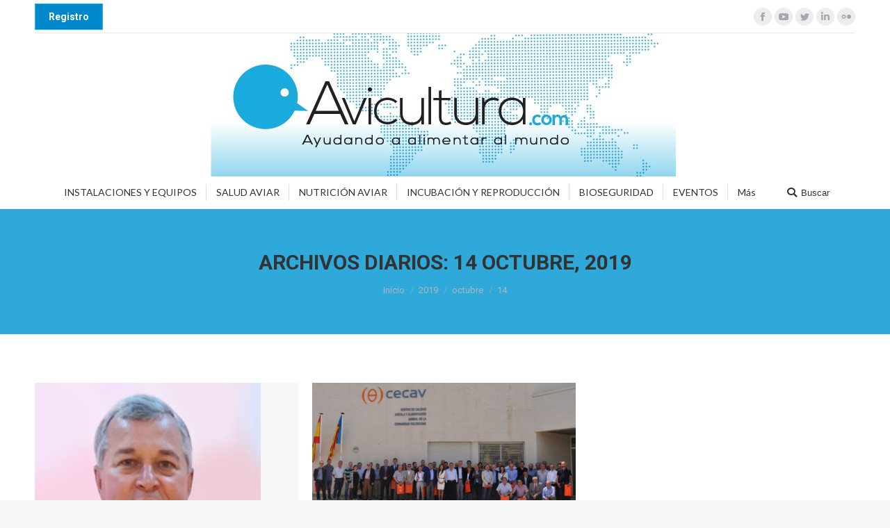

--- FILE ---
content_type: text/css
request_url: https://avicultura.com/wp-content/themes/dt-the7-child/style.css?ver=7.6.0.2
body_size: 637
content:
/*
Theme Name: the7dtchild
Author: Dream-Theme
Author URI: http://dream-theme.com/
Description: The7 is perfectly scalable, performance and SEO optimized, responsive, retina ready multipurpose WordPress theme. It will fit every site – big or small. From huge corporate portals to studio or personal sites – The7 will become a great foundation for your next project!
Version: 1.0.0
License: This WordPress theme is comprised of two parts: (1) The PHP code and integrated HTML are licensed under the GPL license as is WordPress itself.  You will find a copy of the license text in the same directory as this text file. Or you can read it here: http://wordpress.org/about/gpl/ (2) All other parts of the theme including, but not limited to the CSS code, images, and design are licensed according to the license purchased. Read about licensing details here: http://themeforest.net/licenses/regular_extended
Template: dt-the7
*/
@media screen and (max-width: 990px){
.noticaactualidad{ width:100% !important; float: left;}
.bloqueopinion{ width:100% !important; float: left; margin-top:4%; margin-bottom:4%;}
.bloqusubcate{ width:100% !important; float: left; height: auto !important; margin-bottom: 12% !important;}
.poultryhome{ width:100% !important; float: left;}
.vc_row.wpb_row.vc_row-fluid.vc_custom_1540466482618.vc_row-has-fill.vc_row-o-equal-height.vc_row-flex.vc_col-sm-12 {float: left; }
#main{    padding: 20px 0 0px 0 !important;}
article.vc_col-sm-4 { margin-bottom: 12%; }
.catbloque{ width:100% !important; float: left;}
}


.bloqueactualidad{ width:100%; float: left; margin-bottom: 4%;}
.bloquecate{ width:100%; float: left;}
.noticaactualidad{ width:70%; float: left;}
.bloqueopinion{ width:30%; float: left;}
.bloqusubcate{ width: 33%; float: left; margin-bottom: 5%; height: 400px;}
h2.tituloseccion {
    font-size: 20px;
    margin-left: 5%;
    border-bottom: 1px solid black;
    padding-left: 2%;
    margin-right: 2%;
}

h2.tituloseccionproducto {
    font-size: 20px;
    border-bottom: 1px solid black;
    padding-left: 2%;
    margin-right: 2%;
}

.poultryhome{ float: left; overflow: hidden; position: relative; border: solid 1px #D8D8D8; padding: 1%; margin: 1%; cursor: pointer; width: 29%}

.post-meta.wf-mobile-collapsed{ display: none; }

.catbloque{     
	width: 29%;
    float: left;
    margin-bottom: 5%;
    height: 450px;
    padding: 2%;}